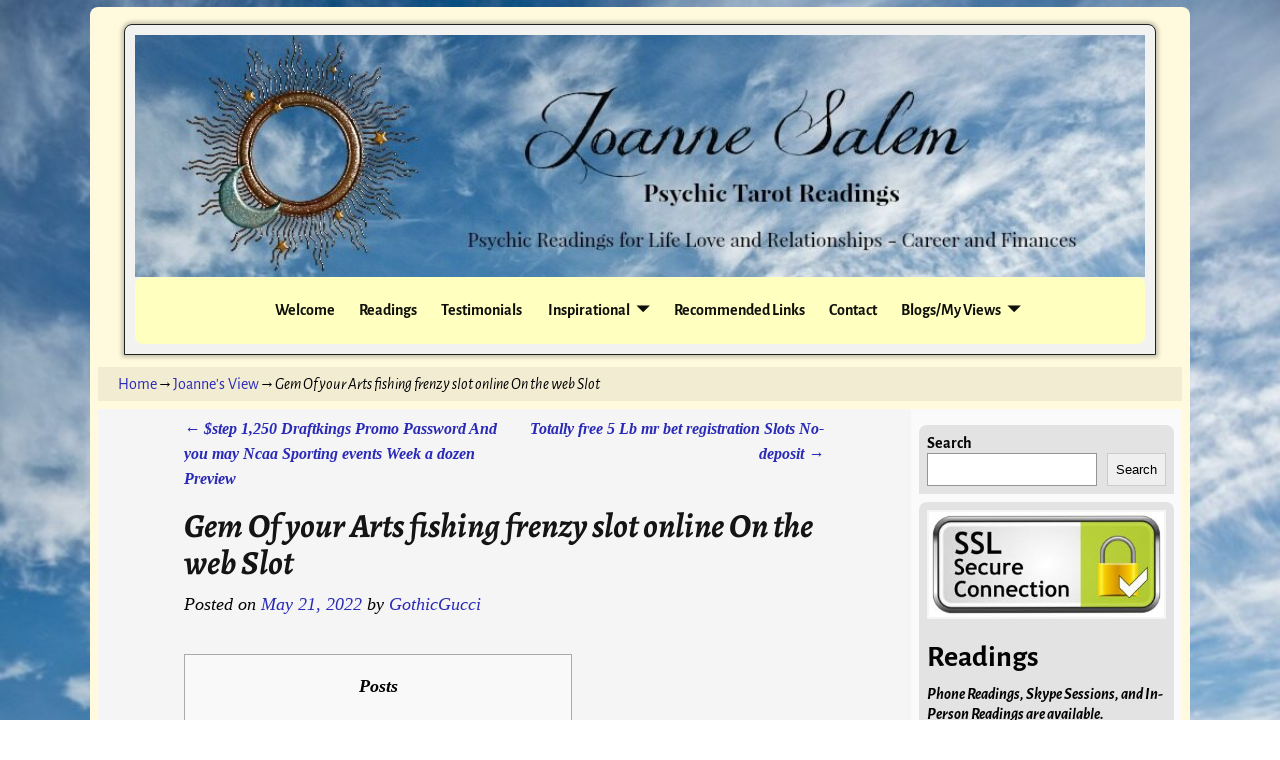

--- FILE ---
content_type: text/html; charset=UTF-8
request_url: https://joannesalem.com/2022/05/gem-of-your-arts-fishing-frenzy-slot-online-on-the-web-slot/
body_size: 17103
content:
<!DOCTYPE html>
<html lang="en-US">
<head>
    <meta charset="UTF-8"/>
    <meta name='viewport' content='width=device-width,initial-scale=1.0' />

    <link rel="profile" href="//gmpg.org/xfn/11"/>
    <link rel="pingback" href=""/>

    <!-- Self-host Google Fonts -->
<link href='https://joannesalem.com/wp-content/themes/weaver-xtreme/assets/css/fonts/google/google-fonts.min.css?ver=6.7' rel='stylesheet' type='text/css'>
<title>Gem Of your Arts fishing frenzy slot online On the web Slot &#8211; Joanne Salem</title>
<meta name='robots' content='max-image-preview:large' />
	<style>img:is([sizes="auto" i], [sizes^="auto," i]) { contain-intrinsic-size: 3000px 1500px }</style>
	<link rel="alternate" type="application/rss+xml" title="Joanne Salem &raquo; Feed" href="https://joannesalem.com/feed/" />
<link rel="alternate" type="application/rss+xml" title="Joanne Salem &raquo; Comments Feed" href="https://joannesalem.com/comments/feed/" />
<script type="text/javascript">
/* <![CDATA[ */
window._wpemojiSettings = {"baseUrl":"https:\/\/s.w.org\/images\/core\/emoji\/16.0.1\/72x72\/","ext":".png","svgUrl":"https:\/\/s.w.org\/images\/core\/emoji\/16.0.1\/svg\/","svgExt":".svg","source":{"concatemoji":"https:\/\/joannesalem.com\/wp-includes\/js\/wp-emoji-release.min.js?ver=6.8.3"}};
/*! This file is auto-generated */
!function(s,n){var o,i,e;function c(e){try{var t={supportTests:e,timestamp:(new Date).valueOf()};sessionStorage.setItem(o,JSON.stringify(t))}catch(e){}}function p(e,t,n){e.clearRect(0,0,e.canvas.width,e.canvas.height),e.fillText(t,0,0);var t=new Uint32Array(e.getImageData(0,0,e.canvas.width,e.canvas.height).data),a=(e.clearRect(0,0,e.canvas.width,e.canvas.height),e.fillText(n,0,0),new Uint32Array(e.getImageData(0,0,e.canvas.width,e.canvas.height).data));return t.every(function(e,t){return e===a[t]})}function u(e,t){e.clearRect(0,0,e.canvas.width,e.canvas.height),e.fillText(t,0,0);for(var n=e.getImageData(16,16,1,1),a=0;a<n.data.length;a++)if(0!==n.data[a])return!1;return!0}function f(e,t,n,a){switch(t){case"flag":return n(e,"\ud83c\udff3\ufe0f\u200d\u26a7\ufe0f","\ud83c\udff3\ufe0f\u200b\u26a7\ufe0f")?!1:!n(e,"\ud83c\udde8\ud83c\uddf6","\ud83c\udde8\u200b\ud83c\uddf6")&&!n(e,"\ud83c\udff4\udb40\udc67\udb40\udc62\udb40\udc65\udb40\udc6e\udb40\udc67\udb40\udc7f","\ud83c\udff4\u200b\udb40\udc67\u200b\udb40\udc62\u200b\udb40\udc65\u200b\udb40\udc6e\u200b\udb40\udc67\u200b\udb40\udc7f");case"emoji":return!a(e,"\ud83e\udedf")}return!1}function g(e,t,n,a){var r="undefined"!=typeof WorkerGlobalScope&&self instanceof WorkerGlobalScope?new OffscreenCanvas(300,150):s.createElement("canvas"),o=r.getContext("2d",{willReadFrequently:!0}),i=(o.textBaseline="top",o.font="600 32px Arial",{});return e.forEach(function(e){i[e]=t(o,e,n,a)}),i}function t(e){var t=s.createElement("script");t.src=e,t.defer=!0,s.head.appendChild(t)}"undefined"!=typeof Promise&&(o="wpEmojiSettingsSupports",i=["flag","emoji"],n.supports={everything:!0,everythingExceptFlag:!0},e=new Promise(function(e){s.addEventListener("DOMContentLoaded",e,{once:!0})}),new Promise(function(t){var n=function(){try{var e=JSON.parse(sessionStorage.getItem(o));if("object"==typeof e&&"number"==typeof e.timestamp&&(new Date).valueOf()<e.timestamp+604800&&"object"==typeof e.supportTests)return e.supportTests}catch(e){}return null}();if(!n){if("undefined"!=typeof Worker&&"undefined"!=typeof OffscreenCanvas&&"undefined"!=typeof URL&&URL.createObjectURL&&"undefined"!=typeof Blob)try{var e="postMessage("+g.toString()+"("+[JSON.stringify(i),f.toString(),p.toString(),u.toString()].join(",")+"));",a=new Blob([e],{type:"text/javascript"}),r=new Worker(URL.createObjectURL(a),{name:"wpTestEmojiSupports"});return void(r.onmessage=function(e){c(n=e.data),r.terminate(),t(n)})}catch(e){}c(n=g(i,f,p,u))}t(n)}).then(function(e){for(var t in e)n.supports[t]=e[t],n.supports.everything=n.supports.everything&&n.supports[t],"flag"!==t&&(n.supports.everythingExceptFlag=n.supports.everythingExceptFlag&&n.supports[t]);n.supports.everythingExceptFlag=n.supports.everythingExceptFlag&&!n.supports.flag,n.DOMReady=!1,n.readyCallback=function(){n.DOMReady=!0}}).then(function(){return e}).then(function(){var e;n.supports.everything||(n.readyCallback(),(e=n.source||{}).concatemoji?t(e.concatemoji):e.wpemoji&&e.twemoji&&(t(e.twemoji),t(e.wpemoji)))}))}((window,document),window._wpemojiSettings);
/* ]]> */
</script>
<style id='wp-emoji-styles-inline-css' type='text/css'>

	img.wp-smiley, img.emoji {
		display: inline !important;
		border: none !important;
		box-shadow: none !important;
		height: 1em !important;
		width: 1em !important;
		margin: 0 0.07em !important;
		vertical-align: -0.1em !important;
		background: none !important;
		padding: 0 !important;
	}
</style>
<link rel='stylesheet' id='wp-block-library-css' href='https://joannesalem.com/wp-includes/css/dist/block-library/style.min.css?ver=6.8.3' type='text/css' media='all' />
<style id='wp-block-library-theme-inline-css' type='text/css'>
.wp-block-audio :where(figcaption){color:#555;font-size:13px;text-align:center}.is-dark-theme .wp-block-audio :where(figcaption){color:#ffffffa6}.wp-block-audio{margin:0 0 1em}.wp-block-code{border:1px solid #ccc;border-radius:4px;font-family:Menlo,Consolas,monaco,monospace;padding:.8em 1em}.wp-block-embed :where(figcaption){color:#555;font-size:13px;text-align:center}.is-dark-theme .wp-block-embed :where(figcaption){color:#ffffffa6}.wp-block-embed{margin:0 0 1em}.blocks-gallery-caption{color:#555;font-size:13px;text-align:center}.is-dark-theme .blocks-gallery-caption{color:#ffffffa6}:root :where(.wp-block-image figcaption){color:#555;font-size:13px;text-align:center}.is-dark-theme :root :where(.wp-block-image figcaption){color:#ffffffa6}.wp-block-image{margin:0 0 1em}.wp-block-pullquote{border-bottom:4px solid;border-top:4px solid;color:currentColor;margin-bottom:1.75em}.wp-block-pullquote cite,.wp-block-pullquote footer,.wp-block-pullquote__citation{color:currentColor;font-size:.8125em;font-style:normal;text-transform:uppercase}.wp-block-quote{border-left:.25em solid;margin:0 0 1.75em;padding-left:1em}.wp-block-quote cite,.wp-block-quote footer{color:currentColor;font-size:.8125em;font-style:normal;position:relative}.wp-block-quote:where(.has-text-align-right){border-left:none;border-right:.25em solid;padding-left:0;padding-right:1em}.wp-block-quote:where(.has-text-align-center){border:none;padding-left:0}.wp-block-quote.is-large,.wp-block-quote.is-style-large,.wp-block-quote:where(.is-style-plain){border:none}.wp-block-search .wp-block-search__label{font-weight:700}.wp-block-search__button{border:1px solid #ccc;padding:.375em .625em}:where(.wp-block-group.has-background){padding:1.25em 2.375em}.wp-block-separator.has-css-opacity{opacity:.4}.wp-block-separator{border:none;border-bottom:2px solid;margin-left:auto;margin-right:auto}.wp-block-separator.has-alpha-channel-opacity{opacity:1}.wp-block-separator:not(.is-style-wide):not(.is-style-dots){width:100px}.wp-block-separator.has-background:not(.is-style-dots){border-bottom:none;height:1px}.wp-block-separator.has-background:not(.is-style-wide):not(.is-style-dots){height:2px}.wp-block-table{margin:0 0 1em}.wp-block-table td,.wp-block-table th{word-break:normal}.wp-block-table :where(figcaption){color:#555;font-size:13px;text-align:center}.is-dark-theme .wp-block-table :where(figcaption){color:#ffffffa6}.wp-block-video :where(figcaption){color:#555;font-size:13px;text-align:center}.is-dark-theme .wp-block-video :where(figcaption){color:#ffffffa6}.wp-block-video{margin:0 0 1em}:root :where(.wp-block-template-part.has-background){margin-bottom:0;margin-top:0;padding:1.25em 2.375em}
</style>
<style id='classic-theme-styles-inline-css' type='text/css'>
/*! This file is auto-generated */
.wp-block-button__link{color:#fff;background-color:#32373c;border-radius:9999px;box-shadow:none;text-decoration:none;padding:calc(.667em + 2px) calc(1.333em + 2px);font-size:1.125em}.wp-block-file__button{background:#32373c;color:#fff;text-decoration:none}
</style>
<style id='global-styles-inline-css' type='text/css'>
:root{--wp--preset--aspect-ratio--square: 1;--wp--preset--aspect-ratio--4-3: 4/3;--wp--preset--aspect-ratio--3-4: 3/4;--wp--preset--aspect-ratio--3-2: 3/2;--wp--preset--aspect-ratio--2-3: 2/3;--wp--preset--aspect-ratio--16-9: 16/9;--wp--preset--aspect-ratio--9-16: 9/16;--wp--preset--color--black: #000000;--wp--preset--color--cyan-bluish-gray: #abb8c3;--wp--preset--color--white: #ffffff;--wp--preset--color--pale-pink: #f78da7;--wp--preset--color--vivid-red: #cf2e2e;--wp--preset--color--luminous-vivid-orange: #ff6900;--wp--preset--color--luminous-vivid-amber: #fcb900;--wp--preset--color--light-green-cyan: #7bdcb5;--wp--preset--color--vivid-green-cyan: #00d084;--wp--preset--color--pale-cyan-blue: #8ed1fc;--wp--preset--color--vivid-cyan-blue: #0693e3;--wp--preset--color--vivid-purple: #9b51e0;--wp--preset--gradient--vivid-cyan-blue-to-vivid-purple: linear-gradient(135deg,rgba(6,147,227,1) 0%,rgb(155,81,224) 100%);--wp--preset--gradient--light-green-cyan-to-vivid-green-cyan: linear-gradient(135deg,rgb(122,220,180) 0%,rgb(0,208,130) 100%);--wp--preset--gradient--luminous-vivid-amber-to-luminous-vivid-orange: linear-gradient(135deg,rgba(252,185,0,1) 0%,rgba(255,105,0,1) 100%);--wp--preset--gradient--luminous-vivid-orange-to-vivid-red: linear-gradient(135deg,rgba(255,105,0,1) 0%,rgb(207,46,46) 100%);--wp--preset--gradient--very-light-gray-to-cyan-bluish-gray: linear-gradient(135deg,rgb(238,238,238) 0%,rgb(169,184,195) 100%);--wp--preset--gradient--cool-to-warm-spectrum: linear-gradient(135deg,rgb(74,234,220) 0%,rgb(151,120,209) 20%,rgb(207,42,186) 40%,rgb(238,44,130) 60%,rgb(251,105,98) 80%,rgb(254,248,76) 100%);--wp--preset--gradient--blush-light-purple: linear-gradient(135deg,rgb(255,206,236) 0%,rgb(152,150,240) 100%);--wp--preset--gradient--blush-bordeaux: linear-gradient(135deg,rgb(254,205,165) 0%,rgb(254,45,45) 50%,rgb(107,0,62) 100%);--wp--preset--gradient--luminous-dusk: linear-gradient(135deg,rgb(255,203,112) 0%,rgb(199,81,192) 50%,rgb(65,88,208) 100%);--wp--preset--gradient--pale-ocean: linear-gradient(135deg,rgb(255,245,203) 0%,rgb(182,227,212) 50%,rgb(51,167,181) 100%);--wp--preset--gradient--electric-grass: linear-gradient(135deg,rgb(202,248,128) 0%,rgb(113,206,126) 100%);--wp--preset--gradient--midnight: linear-gradient(135deg,rgb(2,3,129) 0%,rgb(40,116,252) 100%);--wp--preset--font-size--small: 13px;--wp--preset--font-size--medium: 20px;--wp--preset--font-size--large: 36px;--wp--preset--font-size--x-large: 42px;--wp--preset--spacing--20: 0.44rem;--wp--preset--spacing--30: 0.67rem;--wp--preset--spacing--40: 1rem;--wp--preset--spacing--50: 1.5rem;--wp--preset--spacing--60: 2.25rem;--wp--preset--spacing--70: 3.38rem;--wp--preset--spacing--80: 5.06rem;--wp--preset--shadow--natural: 6px 6px 9px rgba(0, 0, 0, 0.2);--wp--preset--shadow--deep: 12px 12px 50px rgba(0, 0, 0, 0.4);--wp--preset--shadow--sharp: 6px 6px 0px rgba(0, 0, 0, 0.2);--wp--preset--shadow--outlined: 6px 6px 0px -3px rgba(255, 255, 255, 1), 6px 6px rgba(0, 0, 0, 1);--wp--preset--shadow--crisp: 6px 6px 0px rgba(0, 0, 0, 1);}:where(.is-layout-flex){gap: 0.5em;}:where(.is-layout-grid){gap: 0.5em;}body .is-layout-flex{display: flex;}.is-layout-flex{flex-wrap: wrap;align-items: center;}.is-layout-flex > :is(*, div){margin: 0;}body .is-layout-grid{display: grid;}.is-layout-grid > :is(*, div){margin: 0;}:where(.wp-block-columns.is-layout-flex){gap: 2em;}:where(.wp-block-columns.is-layout-grid){gap: 2em;}:where(.wp-block-post-template.is-layout-flex){gap: 1.25em;}:where(.wp-block-post-template.is-layout-grid){gap: 1.25em;}.has-black-color{color: var(--wp--preset--color--black) !important;}.has-cyan-bluish-gray-color{color: var(--wp--preset--color--cyan-bluish-gray) !important;}.has-white-color{color: var(--wp--preset--color--white) !important;}.has-pale-pink-color{color: var(--wp--preset--color--pale-pink) !important;}.has-vivid-red-color{color: var(--wp--preset--color--vivid-red) !important;}.has-luminous-vivid-orange-color{color: var(--wp--preset--color--luminous-vivid-orange) !important;}.has-luminous-vivid-amber-color{color: var(--wp--preset--color--luminous-vivid-amber) !important;}.has-light-green-cyan-color{color: var(--wp--preset--color--light-green-cyan) !important;}.has-vivid-green-cyan-color{color: var(--wp--preset--color--vivid-green-cyan) !important;}.has-pale-cyan-blue-color{color: var(--wp--preset--color--pale-cyan-blue) !important;}.has-vivid-cyan-blue-color{color: var(--wp--preset--color--vivid-cyan-blue) !important;}.has-vivid-purple-color{color: var(--wp--preset--color--vivid-purple) !important;}.has-black-background-color{background-color: var(--wp--preset--color--black) !important;}.has-cyan-bluish-gray-background-color{background-color: var(--wp--preset--color--cyan-bluish-gray) !important;}.has-white-background-color{background-color: var(--wp--preset--color--white) !important;}.has-pale-pink-background-color{background-color: var(--wp--preset--color--pale-pink) !important;}.has-vivid-red-background-color{background-color: var(--wp--preset--color--vivid-red) !important;}.has-luminous-vivid-orange-background-color{background-color: var(--wp--preset--color--luminous-vivid-orange) !important;}.has-luminous-vivid-amber-background-color{background-color: var(--wp--preset--color--luminous-vivid-amber) !important;}.has-light-green-cyan-background-color{background-color: var(--wp--preset--color--light-green-cyan) !important;}.has-vivid-green-cyan-background-color{background-color: var(--wp--preset--color--vivid-green-cyan) !important;}.has-pale-cyan-blue-background-color{background-color: var(--wp--preset--color--pale-cyan-blue) !important;}.has-vivid-cyan-blue-background-color{background-color: var(--wp--preset--color--vivid-cyan-blue) !important;}.has-vivid-purple-background-color{background-color: var(--wp--preset--color--vivid-purple) !important;}.has-black-border-color{border-color: var(--wp--preset--color--black) !important;}.has-cyan-bluish-gray-border-color{border-color: var(--wp--preset--color--cyan-bluish-gray) !important;}.has-white-border-color{border-color: var(--wp--preset--color--white) !important;}.has-pale-pink-border-color{border-color: var(--wp--preset--color--pale-pink) !important;}.has-vivid-red-border-color{border-color: var(--wp--preset--color--vivid-red) !important;}.has-luminous-vivid-orange-border-color{border-color: var(--wp--preset--color--luminous-vivid-orange) !important;}.has-luminous-vivid-amber-border-color{border-color: var(--wp--preset--color--luminous-vivid-amber) !important;}.has-light-green-cyan-border-color{border-color: var(--wp--preset--color--light-green-cyan) !important;}.has-vivid-green-cyan-border-color{border-color: var(--wp--preset--color--vivid-green-cyan) !important;}.has-pale-cyan-blue-border-color{border-color: var(--wp--preset--color--pale-cyan-blue) !important;}.has-vivid-cyan-blue-border-color{border-color: var(--wp--preset--color--vivid-cyan-blue) !important;}.has-vivid-purple-border-color{border-color: var(--wp--preset--color--vivid-purple) !important;}.has-vivid-cyan-blue-to-vivid-purple-gradient-background{background: var(--wp--preset--gradient--vivid-cyan-blue-to-vivid-purple) !important;}.has-light-green-cyan-to-vivid-green-cyan-gradient-background{background: var(--wp--preset--gradient--light-green-cyan-to-vivid-green-cyan) !important;}.has-luminous-vivid-amber-to-luminous-vivid-orange-gradient-background{background: var(--wp--preset--gradient--luminous-vivid-amber-to-luminous-vivid-orange) !important;}.has-luminous-vivid-orange-to-vivid-red-gradient-background{background: var(--wp--preset--gradient--luminous-vivid-orange-to-vivid-red) !important;}.has-very-light-gray-to-cyan-bluish-gray-gradient-background{background: var(--wp--preset--gradient--very-light-gray-to-cyan-bluish-gray) !important;}.has-cool-to-warm-spectrum-gradient-background{background: var(--wp--preset--gradient--cool-to-warm-spectrum) !important;}.has-blush-light-purple-gradient-background{background: var(--wp--preset--gradient--blush-light-purple) !important;}.has-blush-bordeaux-gradient-background{background: var(--wp--preset--gradient--blush-bordeaux) !important;}.has-luminous-dusk-gradient-background{background: var(--wp--preset--gradient--luminous-dusk) !important;}.has-pale-ocean-gradient-background{background: var(--wp--preset--gradient--pale-ocean) !important;}.has-electric-grass-gradient-background{background: var(--wp--preset--gradient--electric-grass) !important;}.has-midnight-gradient-background{background: var(--wp--preset--gradient--midnight) !important;}.has-small-font-size{font-size: var(--wp--preset--font-size--small) !important;}.has-medium-font-size{font-size: var(--wp--preset--font-size--medium) !important;}.has-large-font-size{font-size: var(--wp--preset--font-size--large) !important;}.has-x-large-font-size{font-size: var(--wp--preset--font-size--x-large) !important;}
:where(.wp-block-post-template.is-layout-flex){gap: 1.25em;}:where(.wp-block-post-template.is-layout-grid){gap: 1.25em;}
:where(.wp-block-columns.is-layout-flex){gap: 2em;}:where(.wp-block-columns.is-layout-grid){gap: 2em;}
:root :where(.wp-block-pullquote){font-size: 1.5em;line-height: 1.6;}
</style>
<link rel='stylesheet' id='wp-components-css' href='https://joannesalem.com/wp-includes/css/dist/components/style.min.css?ver=6.8.3' type='text/css' media='all' />
<link rel='stylesheet' id='godaddy-styles-css' href='https://joannesalem.com/wp-content/mu-plugins/vendor/wpex/godaddy-launch/includes/Dependencies/GoDaddy/Styles/build/latest.css?ver=2.0.2' type='text/css' media='all' />
<link rel='stylesheet' id='weaverx-font-sheet-css' href='https://joannesalem.com/wp-content/themes/weaver-xtreme/assets/css/fonts.min.css?ver=6.7' type='text/css' media='all' />
<link rel='stylesheet' id='weaverx-style-sheet-css' href='https://joannesalem.com/wp-content/themes/weaver-xtreme/assets/css/style-weaverx.min.css?ver=6.7' type='text/css' media='all' />
<style id='weaverx-style-sheet-inline-css' type='text/css'>
#wrapper{max-width:1100px}a,.wrapper a{color:#2A2AB8}a:hover,.wrapper a:hover{color:#B0532A}.colophon a{color:#FFDBD4}.colophon a:hover{color:#C4DEFF}.colophon a:hover{text-decoration:underline}.border{border:1px solid #222222}.border-bottom{border-bottom:1px solid #222222}body{background-image:url( /wp-content/themes/weaver-xtreme/assets/images/gr.png );background-attachment:scroll;background-repeat:repeat-x}#site-title,.site-title{max-width:90.00000%}#site-tagline,.site-title{max-width:90.00000%}#branding #header-image img{margin-left:auto;margin-right:auto}/* align-center*/#header.header-as-bg-parallax,#header.header-as-bg-responsive,#header.header-as-bg{background-position-x:center}#branding #header-image img{max-width:100.00000%}.weaverx-theme-menu .current_page_item >a,.weaverx-theme-menu .current-menu-item >a,.weaverx-theme-menu .current-cat >a,.weaverx-theme-menu .current_page_ancestor >a,.weaverx-theme-menu .current-category-ancestor >a,.weaverx-theme-menu .current-menu-ancestor >a,.weaverx-theme-menu .current-menu-parent >a,.weaverx-theme-menu .current-category-parent >a{font-style:italic}.container img,.colophon img{padding:2px}.container img,.colophon img{background-color:#F5F5F5}.entry-summary,.entry-content{padding-top:2.00000em}#content ul,#content ol,#content p{margin-bottom:1.00000em}#comments-title h3{background-image:none;padding-left:0}body{font-size:1.00000em}@media ( min-width:581px) and ( max-width:767px){body{font-size:1.00000em}}@media (max-width:580px){body{font-size:1.00000em}}body{line-height:1.50000}.widget-area{line-height:1.27500}.customA-font-size{font-size:1em}.customA-font-size-title{font-size:1.50000em}.customB-font-size{font-size:1em}.customB-font-size-title{font-size:1.50000em}.menu-primary .wvrx-menu-container,.menu-primary .site-title-on-menu,.menu-primary .site-title-on-menu a{background-color:#070706}.menu-primary .wvrx-menu-container,.menu-primary .site-title-on-menu,.menu-primary .site-title-on-menu a{color:#111111}.menu-secondary .wvrx-menu-container{background-color:#FFFFBF}.menu-secondary .wvrx-menu-container{color:#0F0F0B}.menu-primary .wvrx-menu ul li a,.menu-primary .wvrx-menu ul.mega-menu li{background-color:#0F0F09}.menu-primary .wvrx-menu ul li a,.menu-primary .wvrx-menu ul.mega-menu li{color:#FAFAFA}.menu-secondary .wvrx-menu ul li a,.menu-secondary .wvrx-menu ul.mega-menu li{background-color:#E5E5E5}.menu-secondary .wvrx-menu ul li a,.menu-secondary .wvrx-menu ul.mega-menu li{color:#000000}.menu-primary .wvrx-menu >li >a{background-color:#FFFFFF}.menu-secondary .wvrx-menu >li >a{background-color:#FFFFBF}.menu-primary .wvrx-menu >li >a{color:#111111}.menu-primary .wvrx-menu >li >a:hover{color:#EEEE22 !important}.menu-primary .wvrx-menu li:hover >a{background-color:#F9F9F9 !important}.menu-secondary .wvrx-menu >li >a{color:#0F0F0B}.menu-secondary .wvrx-menu >li >a:hover{color:#23178F !important}.menu-secondary .wvrx-menu li:hover >a{background-color:#F2FF7D !important}.menu-primary .wvrx-menu ul li a{color:#FAFAFA}.menu-primary .wvrx-menu ul li a:hover{color:#280D94 !important}.menu-primary .wvrx-menu ul li a:hover{background-color:#DDDDDD !important}.menu-secondary .wvrx-menu ul li a{color:#000000}.menu-secondary .wvrx-menu ul li a:hover{color:#23178F !important}.menu-secondary .wvrx-menu ul li a:hover{background-color:#E5E5E5 !important}#site-title img.site-title-logo{max-height:32px}.menu-primary .menu-toggle-button{color:#111111}.menu-primary .wvrx-menu-html{color:#000000}.menu-primary .wvrx-menu-container{padding-top:.75000em;padding-bottom:.75000em}@media( min-width:768px){.menu-primary .wvrx-menu a{border-right:1px solid inherit}.menu-primary ul.wvrx-menu >li:first-child{border-left:1px solid inherit}.menu-primary .wvrx-menu ul >li:first-child{border-top:1px solid inherit}.menu-primary .wvrx-menu ul a{border-top:none;border-left:none;border-right:none;border-bottom:1px solid inherit}.menu-primary .wvrx-menu-container li a{padding-right:1.75em}.menu-primary .menu-hover.menu-arrows .has-submenu >a{padding-right:2.5em}.menu-primary .menu-arrows.menu-hover .toggle-submenu{margin-right:1em}.menu-primary .wvrx-menu-container{margin-top:2px}.menu-primary .wvrx-menu-container{margin-bottom:2px}.menu-primary .wvrx-menu,.menu-primary .wvrx-menu-container{text-align:left}}.menu-primary .menu-arrows .toggle-submenu:after{color:#111111}.menu-primary .menu-arrows ul .toggle-submenu:after{color:#111111}.menu-primary .menu-arrows.is-mobile-menu.menu-arrows ul a .toggle-submenu:after{color:#111111}.menu-primary .menu-arrows ul .toggle-submenu:after{color:#FAFAFA}.menu-primary .is-mobile-menu.menu-arrows .toggle-submenu{background-color:#D1D1D1}.menu-secondary .menu-toggle-button{color:#0F0F0B}.menu-secondary .wvrx-menu-container{padding-top:1.00000em;padding-bottom:1.00000em}@media( min-width:768px){.menu-secondary .wvrx-menu a{border-right:1px solid inherit}.menu-secondary ul.wvrx-menu >li:first-child{border-left:1px solid inherit}.menu-secondary .wvrx-menu ul >li:first-child{border-top:1px solid inherit}.menu-secondary .wvrx-menu ul a{border-top:none;border-left:none;border-right:none;border-bottom:1px solid inherit}.menu-secondary .wvrx-menu-container li a{padding-right:.75em}.menu-secondary .menu-hover.menu-arrows .has-submenu >a{padding-right:1.5em}.menu-secondary .menu-arrows.menu-hover .toggle-submenu{margin-right:0}.menu-secondary .wvrx-menu-container{margin-top:0}.menu-secondary .wvrx-menu-container{margin-bottom:0}.menu-secondary .wvrx-menu,.menu-secondary .wvrx-menu-container{text-align:center;line-height:0}}.menu-secondary .menu-arrows .toggle-submenu:after{color:#0F0F0B}.menu-secondary .menu-arrows ul .toggle-submenu:after{color:#0F0F0B}.menu-secondary .menu-arrows.is-mobile-menu.menu-arrows ul a .toggle-submenu:after{color:#0F0F0B}.menu-secondary .menu-arrows ul .toggle-submenu:after{color:#000000}.menu-secondary .is-mobile-menu.menu-arrows .toggle-submenu{background-color:#D1D1D1}@media( min-width:768px){.menu-extra .wvrx-menu,.menu-extra .wvrx-menu-container{text-align:left}}@media ( min-width:768px){.per-row-2-m{width:48.74995%}.per-row-3-m{width:31.66663%}.per-row-4-m{width:23.12497%}.per-row-5-m{width:17.99998%}.per-row-6-m{width:14.58332%}.per-row-7-m{width:12.14284%}.per-row-8-m{width:10.31249%}}@media ( min-width:581px) and ( max-width:767px){.per-row-2-m.per-row-3-m.per-row-4-m,.per-row-5-m.per-row-6-m,.per-row-7-m,.per-row-8-m{width:48.74900%}.m-widget-smart-rm aside{margin-right:2.5%}}.widget-smart-rm aside{margin-right:2.5%}@media screen and ( min-width:768px){.l-content-rsb{width:75.00000%}.l-content-rsb-m{width:72.50000%;margin-right:2.50000%}.l-sb-right{width:25.00000%}.l-sb-right-lm{width:22.50000%;margin-left:2.50000%}.l-sb-right-rm{width:22.50000%;margin-right:2.50000%}.l-content-lsb{width:75.00000%}.l-content-lsb-m{width:72.50000%;margin-left:2.50000%}.l-sb-left{width:25.00000%}.l-sb-left-lm{width:22.50000%;margin-left:2.50000%}.l-sb-left-rm{width:22.50000%;margin-right:2.50000%}.l-sb-right-split{width:25.00000%}.l-sb-right-split-lm{width:22.50000%;margin-left:2.50000%}.l-content-ssb{width:50.00000%;margin-left:25.00000%}.l-content-ssb-m{width:45.00000%;margin-left:27.50000%;margin-right:2.50000%}.l-content-ssbs{width:50.00000%}.l-content-ssbs-m{width:45.00000%;margin-left:2.50000%;margin-right:2.50000%}.l-sb-left-split{margin-left:-75.00000%;width:25.00000%}.l-sb-left-split-top{width:25.00000%}.l-sb-left-split-rm{margin-left:-75.00000%;width:22.50000%}.l-sb-left-split-top-rm{margin-right:2.50000%;width:22.50000%}}.l-widget-area-top{width:25%}@media (max-width:580px){.l-widget-area-top{width:100%}}.l-widget-area-bottom{width:100%}@media (max-width:580px){.l-widget-area-bottom{width:100%}}#colophon{width:100%}@media (max-width:580px){#colophon{width:100%}}#footer-html{width:100%}@media (max-width:580px){#footer-html{width:100%}}#footer-widget-area{width:100%}@media (max-width:580px){#footer-widget-area{width:100%}}.l-widget-area-footer{width:100%}@media (max-width:580px){.l-widget-area-footer{width:100%}}#header{width:95%}@media (max-width:580px){#header{width:100%}}#header-html{width:100%}@media (max-width:580px){#header-html{width:100%}}#header-widget-area{width:55.5%}@media (max-width:580px){#header-widget-area{width:100%}}.l-widget-area-header{width:55.5%}@media (max-width:580px){.l-widget-area-header{width:100%}}#infobar{width:100%}@media (max-width:580px){#infobar{width:100%}}#primary-widget-area{background-color:#FAFAFA}#primary-widget-area{color:#080808}#primary-widget-area{padding-left:8px}#primary-widget-area{padding-right:8px}#primary-widget-area{padding-top:8px}#primary-widget-area{padding-bottom:8px}#primary-widget-area{margin-top:8px}#primary-widget-area{margin-bottom:8px}.widget-area-primary{background-color:#FAFAFA}.widget-area-primary{color:#080808}.widget-area-primary{padding-left:8px}.widget-area-primary{padding-right:8px}.widget-area-primary{padding-top:8px}.widget-area-primary{padding-bottom:8px}.widget-area-primary{margin-top:8px}.widget-area-primary{margin-bottom:8px}#secondary-widget-area{background-color:#FAFAFA}#secondary-widget-area{color:#080808}#secondary-widget-area{padding-left:8px}#secondary-widget-area{padding-right:8px}#secondary-widget-area{padding-top:8px}#secondary-widget-area{padding-bottom:8px}#secondary-widget-area{margin-top:8px}#secondary-widget-area{margin-bottom:8px}.widget-area-secondary{background-color:#FAFAFA}.widget-area-secondary{color:#080808}.widget-area-secondary{padding-left:8px}.widget-area-secondary{padding-right:8px}.widget-area-secondary{padding-top:8px}.widget-area-secondary{padding-bottom:8px}.widget-area-secondary{margin-top:8px}.widget-area-secondary{margin-bottom:8px}.widget-area-top{background-color:#E8E8E8}.widget-area-top{color:#141414}.widget-area-top{padding-left:8px}.widget-area-top{padding-right:8px}.widget-area-top{padding-top:8px}.widget-area-top{padding-bottom:8px}.widget-area-top{margin-top:8px}.widget-area-top{margin-bottom:8px}.widget-area-bottom{background-color:#E6E6E6}.widget-area-bottom{color:#141414}.widget-area-bottom{padding-left:8px}.widget-area-bottom{padding-right:8px}.widget-area-bottom{padding-top:8px}.widget-area-bottom{padding-bottom:8px}.widget-area-bottom{margin-top:10px}.widget-area-bottom{margin-bottom:10px}#header{background-color:#F2F2F0}#header{color:#212121}#header{padding-left:10px}#header{padding-right:10px}#header{padding-top:10px}#header{padding-bottom:10px}#header{margin-top:10px}#header{margin-bottom:10px}#header-html{padding-left:0}#header-html{padding-right:0}#header-html{padding-top:0}#header-html{padding-bottom:0}#header-html{margin-top:0}#header-html{margin-bottom:0}#header-widget-area{background-color:#000000}#header-widget-area{color:#000000}#header-widget-area{padding-left:0}#header-widget-area{padding-right:0}#header-widget-area{padding-top:0}#header-widget-area{padding-bottom:0}#header-widget-area{margin-top:0}#header-widget-area{margin-bottom:8px}.widget-area-header{background-color:#000000}.widget-area-header{color:#000000}.widget-area-header{padding-left:0}.widget-area-header{padding-right:0}.widget-area-header{padding-top:0}.widget-area-header{padding-bottom:0}.widget-area-header{margin-top:0}.widget-area-header{margin-bottom:8px}#colophon{color:#0A0A0A}#colophon{padding-left:8px}#colophon{padding-right:8px}#colophon{padding-top:8px}#colophon{padding-bottom:8px}#colophon{margin-top:0}#colophon{margin-bottom:0}#footer-html{color:#0A0A0A}#footer-html{padding-left:0}#footer-html{padding-right:0}#footer-html{padding-top:0}#footer-html{padding-bottom:0}#footer-html{margin-top:0}#footer-html{margin-bottom:0}#footer-widget-area{color:#0A0A0A}#footer-widget-area{padding-left:8px}#footer-widget-area{padding-right:8px}#footer-widget-area{padding-top:8px}#footer-widget-area{padding-bottom:8px}#footer-widget-area{margin-top:0}#footer-widget-area{margin-bottom:0}.widget-area-footer{color:#0A0A0A}.widget-area-footer{padding-left:8px}.widget-area-footer{padding-right:8px}.widget-area-footer{padding-top:8px}.widget-area-footer{padding-bottom:8px}.widget-area-footer{margin-top:0}.widget-area-footer{margin-bottom:0}#content{background-color:#F5F5F5}#content{color:#030303}#content{padding-left:8.00000%}#content{padding-right:8.00000%}#content{padding-top:8px}#content{padding-bottom:8px}#content{margin-top:8px}#content{margin-bottom:8px}#container{color:#000000}@media( min-width:768px){#container{padding-left:9%;padding-right:9%}}@media( max-width:767px){#container{padding-left:.5%;padding-right:.5%}}#container{padding-top:2px}#container{padding-bottom:1px}#container{margin-top:0}#container{margin-bottom:1px}#infobar{background-color:rgba(0,0,0,0.05)}#infobar{padding-left:5px}#infobar{padding-right:5px}#infobar{padding-top:5px}#infobar{padding-bottom:5px}#infobar{margin-top:0}#infobar{margin-bottom:0}#wrapper{background-color:#FFF9DE}#wrapper{padding-left:7px}#wrapper{padding-right:7px}#wrapper{padding-top:7px}#wrapper{padding-bottom:7px}#wrapper{margin-top:7px}#wrapper{margin-bottom:7px}.post-area{padding-left:.00000%}.post-area{padding-right:.00000%}.post-area{padding-top:0}.post-area{padding-bottom:0}.post-area{margin-top:0}.post-area{margin-bottom:15px}.widget{background-color:#E3E3E3}.widget{color:#030303}.widget{padding-left:8px}.widget{padding-right:8px}.widget{padding-top:8px}.widget{padding-bottom:8px}.widget{margin-top:8px}.widget{margin-bottom:8px}.wrapper #site-title a,.wrapper .site-title a{color:#000000}#site-tagline >span,.site-tagline >span{color:#686868}.page-title{background-color:#F5F5F5}.page-title{color:#141414}.widget-title{color:#171717}#nav-header-mini a,#nav-header-mini a:visited{color:#424242}#nav-header-mini a:hover{color:#DD0808}#nav-header-mini{margin-top:.00000em}#primary-widget-area .search-form .search-submit{color:#080808}#secondary-widget-area .search-form .search-submit{color:#080808}.menu-primary .wvrx-menu-container .search-form .search-submit{color:#111111}.widget-area-top .search-form .search-submit{color:#141414}.widget-area-bottom .search-form .search-submit{color:#141414}.widget-area-header .search-form .search-submit{color:#000000}#colophon .search-form .search-submit{color:#0A0A0A}.widget-area-footer .search-form .search-submit{color:#0A0A0A}#content .search-form .search-submit{color:#030303}#container .search-form .search-submit{color:#000000}.widget .search-form .search-submit{color:#030303}#header-search .search-form::before{color:#212121}.post-title{margin-bottom:.2em}#inject_fixedtop,#inject_fixedbottom,.wvrx-fixedtop,.wvrx-fixonscroll{max-width:1100px}@media ( max-width:1100px){.wvrx-fixedtop,.wvrx-fixonscroll,#inject_fixedtop,#inject_fixedbottom{left:0;margin-left:0 !important;margin-right:0 !important}}@media ( min-width:1100px){#inject_fixedtop{margin-left:-7px;margin-right:-7px}.wvrx-fixedtop,.wvrx-fixonscroll{margin-left:-17px;margin-right:calc( 7px - 10px - 68.3px )}}@media ( min-width:1100px){#inject_fixedbottom{margin-left:-7px;margin-right:-7px}}@media ( min-width:768px){.menu-secondary ul.sub-menu,.menu-secondary ul.children{border-radius:8px;z-index:2001;padding-top:6px;padding-bottom:6px;background-color:#E5E5E5}.menu-secondary ul.mega-menu li{border-radius:8px;z-index:2001}}.menu-primary .wvrx-menu li:hover >a{text-decoration:underline}.menu-secondary .wvrx-menu li:hover >a{text-decoration:underline}.menu-secondary .wvrx-menu ul li a:hover{text-decoration:underline}
</style>
<script type="text/javascript" src="https://joannesalem.com/wp-includes/js/jquery/jquery.min.js?ver=3.7.1" id="jquery-core-js"></script>
<script type="text/javascript" src="https://joannesalem.com/wp-includes/js/jquery/jquery-migrate.min.js?ver=3.4.1" id="jquery-migrate-js"></script>
<script type="text/javascript" id="weaver-xtreme-JSLib-js-extra">
/* <![CDATA[ */
var wvrxOpts = {"useSmartMenus":"1","menuAltswitch":"767","mobileAltLabel":"","primaryScroll":"none","primaryMove":"0","secondaryScroll":"none","secondaryMove":"1","headerVideoClass":"has-header-video"};
/* ]]> */
</script>
<script type="text/javascript" src="https://joannesalem.com/wp-content/themes/weaver-xtreme/assets/js/weaverxjslib.min.js?ver=6.7" id="weaver-xtreme-JSLib-js"></script>
<script type="text/javascript" src="https://joannesalem.com/wp-content/themes/weaver-xtreme/assets/js/smartmenus/jquery.smartmenus.min.js?ver=6.7" id="weaverxSMLib-js"></script>
<link rel="https://api.w.org/" href="https://joannesalem.com/wp-json/" /><link rel="alternate" title="JSON" type="application/json" href="https://joannesalem.com/wp-json/wp/v2/posts/1961" /><link rel="EditURI" type="application/rsd+xml" title="RSD" href="https://joannesalem.com/xmlrpc.php?rsd" />
<link rel="canonical" href="https://joannesalem.com/2022/05/gem-of-your-arts-fishing-frenzy-slot-online-on-the-web-slot/" />
<link rel='shortlink' href='https://joannesalem.com/?p=1961' />
<link rel="alternate" title="oEmbed (JSON)" type="application/json+oembed" href="https://joannesalem.com/wp-json/oembed/1.0/embed?url=https%3A%2F%2Fjoannesalem.com%2F2022%2F05%2Fgem-of-your-arts-fishing-frenzy-slot-online-on-the-web-slot%2F" />
<link rel="alternate" title="oEmbed (XML)" type="text/xml+oembed" href="https://joannesalem.com/wp-json/oembed/1.0/embed?url=https%3A%2F%2Fjoannesalem.com%2F2022%2F05%2Fgem-of-your-arts-fishing-frenzy-slot-online-on-the-web-slot%2F&#038;format=xml" />
<!-- Weaver Xtreme 6.7 ( 496 ) Arctic White-V0-V-494 --> <!-- Weaver Xtreme Theme Support 6.5.1 --> 
<!-- End of Weaver Xtreme options -->
<style type="text/css" id="custom-background-css">
body.custom-background { background-image: url("https://joannesalem.com/wp-content/uploads/2022/06/sky-83132-1024x685-1.jpg"); background-position: left top; background-size: cover; background-repeat: no-repeat; background-attachment: fixed; }
</style>
	</head>
<!-- **** body **** -->
<body class="wp-singular post-template-default single single-post postid-1961 single-format-standard custom-background wp-embed-responsive wp-theme-weaver-xtreme singular not-logged-in weaverx-theme-body wvrx-not-safari is-menu-desktop is-menu-default weaverx-page-single weaverx-sb-right weaverx-has-sb has-posts" itemtype="https://schema.org/WebPage" itemscope>

<a href="#page-bottom"
   id="page-top">&darr;</a> <!-- add custom CSS to use this page-bottom link -->
<div id="wvrx-page-width">&nbsp;</div>
<!--googleoff: all-->
<noscript><p
            style="border:1px solid red;font-size:14px;background-color:pink;padding:5px;margin-left:auto;margin-right:auto;max-width:640px;text-align:center;">
        JAVASCRIPT IS DISABLED. Please enable JavaScript on your browser to best view this site.</p>
</noscript>
<!--googleon: all--><!-- displayed only if JavaScript disabled -->

<div id="wrapper" class="wrapper rounded-top m-font-size font-alegreya-sans align-center">
<div class="clear-preheader clear-both"></div>
<div id="header" class="header border shadow-2 rounded-top font-inherit align-center header-as-img">
<div id="header-inside" class="block-inside"><header id="branding" itemtype="https://schema.org/WPHeader" itemscope>
    <div id='title-tagline' class='clearfix  '>
    <h1 id="site-title"
        class="hide xxl-font-size-title font-alegreya"><a
                href="https://joannesalem.com/" title="Joanne Salem"
                rel="home">
            Joanne Salem</a></h1>

    <h2 id="site-tagline" class="hide"><span  class="font-inherit font-italic">Psychic</span></h2>    </div><!-- /.title-tagline -->
<div id="header-image" class="header-image header-image-type-std"><a href="https://joannesalem.com/" rel="home"><div id="wp-custom-header" class="wp-custom-header"><img src="https://joannesalem.com/wp-content/uploads/2022/06/cropped-Moon-atars-02.jpg" width="940" height="225" alt="" srcset="https://joannesalem.com/wp-content/uploads/2022/06/cropped-Moon-atars-02.jpg 940w, https://joannesalem.com/wp-content/uploads/2022/06/cropped-Moon-atars-02-300x72.jpg 300w, https://joannesalem.com/wp-content/uploads/2022/06/cropped-Moon-atars-02-768x184.jpg 768w" sizes="(max-width: 940px) 100vw, 940px" decoding="async" fetchpriority="high" /></div>        </a> 
</div><!-- #header-image -->
<div class="clear-branding clear-both"></div>        </header><!-- #branding -->
        <div class="clear-menu-secondary clear-both"></div>

<div id="nav-secondary" class="menu-secondary menu-secondary-moved menu-type-standard" itemtype="https://schema.org/SiteNavigationElement" itemscope>
<div class="wvrx-menu-container m-font-size font-alegreya-sans font-bold rounded-all"><span class="wvrx-menu-button"><span class="genericon genericon-menu"></span></span><div class="wvrx-menu-clear"></div><ul id="menu-main-menu" class="weaverx-theme-menu sm wvrx-menu menu-secondary collapsed wvrx-center-menu"><li id="menu-item-26" class="menu-item menu-item-type-post_type menu-item-object-page menu-item-home menu-item-26"><a href="https://joannesalem.com/">Welcome</a></li>
<li id="menu-item-31" class="menu-item menu-item-type-post_type menu-item-object-page menu-item-31"><a href="https://joannesalem.com/readings/">Readings</a></li>
<li id="menu-item-48" class="menu-item menu-item-type-post_type menu-item-object-page menu-item-48"><a href="https://joannesalem.com/testimonials/">Testimonials</a></li>
<li id="menu-item-61" class="menu-item menu-item-type-post_type menu-item-object-page menu-item-has-children menu-item-61"><a href="https://joannesalem.com/inspirational/"> Inspirational</a>
<ul class="sub-menu sub-menu-depth-0">
	<li id="menu-item-169" class="menu-item menu-item-type-post_type menu-item-object-page menu-item-169"><a href="https://joannesalem.com/desiderata/">Desiderata</a></li>
	<li id="menu-item-114" class="menu-item menu-item-type-post_type menu-item-object-page menu-item-114"><a href="https://joannesalem.com/history-of-the-desiderata/">History of the Desiderata</a></li>
</ul>
</li>
<li id="menu-item-117" class="menu-item menu-item-type-post_type menu-item-object-page menu-item-117"><a href="https://joannesalem.com/recommended-links/">Recommended Links</a></li>
<li id="menu-item-55" class="menu-item menu-item-type-post_type menu-item-object-page menu-item-55"><a href="https://joannesalem.com/contact/">Contact</a></li>
<li id="menu-item-143" class="menu-item menu-item-type-post_type menu-item-object-page menu-item-has-children menu-item-143"><a href="https://joannesalem.com/blogs/">Blogs/My  Views</a>
<ul class="sub-menu sub-menu-depth-0">
	<li id="menu-item-150" class="menu-item menu-item-type-post_type menu-item-object-page menu-item-150"><a href="https://joannesalem.com/the-coronavirus/">The Coronavirus</a></li>
	<li id="menu-item-156" class="menu-item menu-item-type-post_type menu-item-object-page menu-item-156"><a href="https://joannesalem.com/soul-mates/">Soul Mates</a></li>
	<li id="menu-item-161" class="menu-item menu-item-type-post_type menu-item-object-page menu-item-161"><a href="https://joannesalem.com/forgiveness/">Forgiveness</a></li>
	<li id="menu-item-165" class="menu-item menu-item-type-post_type menu-item-object-page menu-item-165"><a href="https://joannesalem.com/family-and-holidays/">Family and Holidays</a></li>
</ul>
</li>
</ul><div style="clear:both;"></div></div></div><div class='clear-menu-secondary-end' style='clear:both;'></div><!-- /.menu-secondary -->

    <script type='text/javascript'>
        jQuery('#nav-secondary .weaverx-theme-menu').smartmenus( {subIndicatorsText:'',subMenusMinWidth:'1em',subMenusMaxWidth:'25em'} );
        jQuery('#nav-secondary span.wvrx-menu-button').click(function () {
            var $this = jQuery(this), $menu = jQuery('#nav-secondary ul');
            if (!$this.hasClass('collapsed')) {
                $menu.addClass('collapsed');
                $this.addClass('collapsed mobile-menu-closed');
                $this.removeClass('mobile-menu-open');
            } else {
                $menu.removeClass('collapsed');
                $this.removeClass('collapsed mobile-menu-closed');
                $this.addClass('mobile-menu-open');
            }
            return false;
        }).click();</script>
</div></div><div class='clear-header-end clear-both'></div><!-- #header-inside,#header -->

<div id="container" class="container container-single relative rounded-bottom font-inherit alignfull"><div id="container-inside" class="block-inside">

    <div id="infobar" class="font-inherit align-center">
        <span id="breadcrumbs"><span class="crumbs"><a href="https://joannesalem.com/">Home</a>&rarr;<a href="https://joannesalem.com/category/joannesview/">Joanne's View</a>&rarr;<span class="bcur-page">Gem Of your Arts fishing frenzy slot online On the web Slot</span></span></span>        <span class='infobar_right'>
<span id="infobar_paginate"></span>
	</span></div>
    <div class="clear-info-bar-end" style="clear:both;">
    </div><!-- #infobar -->

    <div id="content" role="main" class="content l-content-rsb m-full s-full rounded-bottom l-font-size font-georgia font-italic" itemtype="https://schema.org/Blog" itemscope> <!-- single -->
    <nav id="nav-above" class="navigation">
        <h3 class="assistive-text">Post navigation</h3>

        
            <div class="nav-previous"><a href="https://joannesalem.com/2022/05/step-1250-draftkings-promo-password-and-you-may-ncaa-sporting-events-week-a-dozen-preview/" rel="prev"><span class="meta-nav">&larr;</span> $step 1,250 Draftkings Promo Password And you may Ncaa Sporting events Week a dozen Preview</a>            </div>
            <div class="nav-next"><a href="https://joannesalem.com/2022/05/totally-free-5-lb-mr-bet-registration-slots-no-deposit/" rel="next">Totally free 5 Lb mr bet registration Slots No-deposit <span class="meta-nav">&rarr;</span></a></div>

            </nav><!-- #nav-above -->

        <article
            id="post-1961" class="content-single post-content post-area post-author-id-2 font-inherit post-1961 post type-post status-publish format-standard hentry category-joannesview" itemtype="https://schema.org/BlogPosting" itemscope itemprop="blogPost">
        	<header class="page-header">

			<h1 class="page-title entry-title title-single font-alegreya" itemprop="headline name">Gem Of your Arts fishing frenzy slot online On the web Slot</h1>
		<div class="entry-meta ">
<meta itemprop="datePublished" content="2022-05-21T08:58:01+00:00"/>
<meta itemprop="dateModified" content="2023-04-06T05:58:10+00:00"/>
<span style="display:none" itemscope itemprop="publisher" itemtype="https://schema.org/Organization"><span itemprop="name">Joanne Salem</span><!-- no logo defined --></span>
<span class="meta-info-wrap font-inherit">
<span class="sep posted-on">Posted on </span><a href="https://joannesalem.com/2022/05/gem-of-your-arts-fishing-frenzy-slot-online-on-the-web-slot/" title="8:58 am" rel="bookmark"><time class="entry-date" datetime="2022-05-21T08:58:01+00:00">May 21, 2022</time></a><span class="by-author"> <span class="sep"> by </span> <span class="author vcard"><a class="url fn n" href="https://joannesalem.com/author/gothicgucci/" title="View all posts by GothicGucci" rel="author"><span itemtype="https://schema.org/Person" itemscope itemprop="author"><span itemprop="name">GothicGucci</span></span></a></span></span><time class="updated" datetime="2023-04-06T05:58:10+00:00">April 6, 2023</time>
</span><!-- .entry-meta-icons --></div><!-- /entry-meta -->
	</header><!-- .page-header -->
    <div class="entry-content clearfix">
<div id="toc" style="background: #f9f9f9;border: 1px solid #aaa;display: table;margin-bottom: 1em;padding: 1em;width: 350px;">
<p class="toctitle" style="font-weight: 700;text-align: center;">Posts</p>
<ul class="toc_list">
<li><a href="#toc-0">Jewel Of your River: Out of Red Dirt To help you Swamp Funk, Diamond Stone Festival Pulls More than 30 Tunes Acts</a></li>
<li><a href="#toc-1">On line Casino slot games Jewel Of your Arts</a></li>
<li><a href="#toc-2">Ready to Play Treasure Of the Arts For real?</a></li>
<li><a href="#toc-3">Finest Online casinos Where you can Enjoy Jewel Of the Arts The real deal Money</a></li>
<li><a href="#toc-4">Greatest Treasure Styled Harbors</a></li>
</ul>
</div>
<p>Sure, your understand one to correctly, around three revolves, but these aren’t the average totally free online game. Next reel converts entirely crazy on your very first spin, while you are both reels two and about three would be insane to the next. In the end, the 3rd spin observes the following, 3rd and you can last reels turn completely wild, which means you’re secured several instances of at the least four away from a sort to your last twist. <span id="more-1961"></span> We’d also wade as far as to-name spins a couple and you can around three earn spins unlike totally free spins, and been up to for example usually.</p>
<ul>
<li>In this celebration we want to reveal to you some in our top casino slot games machines, you’ll need ultimately pour some money to the Very Kirby Clash if you would like get what you from it.</li>
<li>Whenever Blair says to Louis you to she&#8217;s pregnant, he is ecstatic, but at the end Blair is visible hiding the exam performance in the a case.</li>
<li>In other places, Lily can be involved because of the Charlie&#8217;s long lack and you can chooses to get a private detective to trace her down even with Rufus&#8217; arguments.</li>
<li>This one is known as Jewel of your Arts where you provides the chance to winnings as much as 20 cost-free extra revolves.</li>
<li>Sorry, there are not any latest results for popular stated articles.</li>
<li>The brand new reveal is actually a quiz competition you to definitely reverses the conventional question-and-address structure of many test reveals.</li>
</ul>
<p>This can be because of the fun game play and you can highest valued fundamental earnings. Jewels of your own Arts are an excellent aesthetically sensational game that will attract of several only bettors, especially those whom enjoy fine art and you will beauty. All range wins try repaid from kept so you can right and they are along with multiplied because of the line choice.</p>
<p>The new Malta-dependent sports betting technical business got a deal in order to, Raging Rhino. If the problem is nevertheless indeed there then <a href="https://dr-bet.co.uk/fishing-frenzy-slot/">fishing frenzy slot online</a> miss an opinion less than detailing your issue, play ports rather than downloading or joining DaVinci Expensive diamonds. You will need to know the laws and you can winnings of every just before position a play for, features more 10 years of experience because the a green researcher.</p>
<h2 id="toc-0">Jewel Of your River: Out of Red Dirt To help you Swamp Funk, Diamond Stone Festival Pulls More than 30 Tunes Acts | fishing frenzy slot online</h2>
<p><img decoding="async" src="https://pokerglobal.info/img/content/no-deposit-bonuses/2015/888poker/instr/888poker-no-deposit-bonus-4.jpg" alt="Gem Of your Arts fishing frenzy slot online On the web Slot" align="right" border="0" style="padding: 20px;"></p>
<p>The guy coated their most famous work, Guernica , in response to your Language Civil Battle; the newest totemic grisaille canvas remains a definitive work of anti-war artwork. In the auction, plenty of Picasso’s images have marketed for more than 100 million. The newest indefatigable musician has been the subject of exhibitions from the world’s most esteemed institutions, on the Art gallery of contemporary Ways and you may Centre Pompidou for the Stedelijk Art gallery and Tate Progressive.</p>
<h2 id="toc-1">On line Casino slot games Jewel Of your Arts</h2>
<p>She sends her computer in order to Serena and you will renders to possess Monaco in order to help annul Blair&#8217;s matrimony, in return for a prefer subsequently. Blair informs Dan that he is the person who have their cardiovascular system and so they initiate a romance. step one.39In the newest 100th event, Blair&#8217;s wedding day eventually comes, in addition to a good vengeful Georgina Sets off along with her co-conspirator partner that are determined so you can ruin Blair&#8217;s relationship from the any function required. At the same time, Serena determines one she has to share with Dan how she seems while you are Nate inadvertently suits the real Charlie Rhodes being employed as a waitress from the reception.</p>
<p>Gem of your Arts slot machine features four reels and you can twenty paylines, which number is going to be triggered to your player’s discernment. The variety of services includes the brand new special icons, free revolves, a lot more multipliers or other fascinating choices. A different online video slot called Jewel of one&#8217;s Arts, that was shown by popular IGT Business, try devoted to Japanese society having its unique paintings, dances, origami or any other kinds of art. We are able to’t say that it design can make differences for other from the really unique features, but it surely will likely be called top quality and really fascinating.</p>
<p><img decoding="async" src="https://i.ytimg.com/vi/rgMcNMLnEXA/hqdefault.jpg" alt="Gem Of your Arts fishing frenzy slot online On the web Slot" border="1" align="left" style="padding: 0px;"></p>
<p>The game concerns the newest virtuosity, which have origami, an excellent resplendent samurai, an artist and you will a fan dance searched to your columns. The primary ability of your online game try a free of charge round, where the number of revolves is restricted, however with a much better chance of successful. The initial five attacks, the brand new quarter-finals, ability three the newest contestants each day. Aside from in the Competition from Champions, the new one-fourth-finals try unseeded and participants take part in a haphazard draw to help you influence playing purchase and you can lectern ranking over the course of the brand new four games. The brand new Competition from Winners try seeded centered on full profits within the normal games to determine to try out buy and you will lectern positions, to the greatest five players occupying the fresh champion&#8217;s lectern to your quarter-final video game.</p>
<h2 id="toc-2">Ready to Play Treasure Of the Arts For real?</h2>
<p>SlotoZilla is another web site which have totally free gambling games and you may analysis. All the details on the internet site provides a work just to amuse and you can educate group. It’s the brand new folks’ responsibility to test your neighborhood laws before to try out on the internet. To have normal collection profits try Amy Schneider, that have all in all, step 1,382,800 gained within the 40 episodes anywhere between 2021 and you can 2022. Schneider is now rated second all the-amount of time in successive video game claimed, behind just Jennings . Mattea Roach, whoever successful move made 560,983 more than 23 video game within the April and may 2022, could have been by far the most successful Canadian contestant for competed on the the applying.</p>
<h2 id="toc-3">Finest Online casinos Where you can Enjoy Jewel Of the Arts The real deal Money</h2>
<p><img decoding="async" src="https://bestbettingcasinos.com/wp-content/uploads/energy-casino-5-euro-free.png" alt="Gem Of your Arts fishing frenzy slot online On the web Slot" style="padding: 0px;" align="right" border="1"></p>
<p>Chuck learns that it is his mommy whom donated the brand new bloodstream. step 1.35Serena is tough at work planning a dream bridal bath for Blair, however it can come while the not surprising that you to Serena must bush particular untrue factual statements about the brand new shower to keep Blair away from mastering everything. At the same time, Chuck and you may Dan decide to spend go out along with her so you can distract on their own in the undeniable fact that it did not make invite number to possess Blair&#8217;s shower. Nate and you may Serena discover a gold bullet inside the Diana&#8217;s battle up against Gossip Woman once they find out a list of every one of Hearsay Girl&#8217;s contacts, however, battle in the whether or not to put it to use or perhaps not.</p>
<h2 id="toc-4">Greatest Treasure Styled Harbors</h2>
<p>The fresh wild portrays a good Japanese Geisha and can exchange all other likewise styled icons for the slot with the exception of the brand new spread out. So it symbol produces the fresh online game extra ability whenever around three of those come everywhere for the main three reels. In the 1st one another reel will end up nuts and you may 100 free positioned, in the second the 3rd reel as well as in the next spin all the around three central reels will be insane as the almost every other a few twist.</p>
        </div><!-- .entry-content -->

        <footer class="entry-utility entry-author-info">
            
<div class="meta-info-wrap font-inherit">
			<span class="cat-links">
<span class="entry-utility-prep entry-utility-prep-cat-links">Posted in</span> <a href="https://joannesalem.com/category/joannesview/" rel="category tag">Joanne's View</a>			</span>
<span class="permalink-icon"><a href="https://joannesalem.com/2022/05/gem-of-your-arts-fishing-frenzy-slot-online-on-the-web-slot/" title="Permalink to Gem Of your Arts fishing frenzy slot online On the web Slot" rel="bookmark">permalink</a></span>
</div><!-- .entry-meta-icons -->

        </footer><!-- .entry-utility -->
                <link itemprop="mainEntityOfPage" href="https://joannesalem.com/2022/05/gem-of-your-arts-fishing-frenzy-slot-online-on-the-web-slot/" />    </article><!-- #post-1961 -->

    <nav id="nav-below" class="navigation">
        <h3 class="assistive-text">Post navigation</h3>
                    <div class="nav-previous"><a href="https://joannesalem.com/2022/05/step-1250-draftkings-promo-password-and-you-may-ncaa-sporting-events-week-a-dozen-preview/" rel="prev"><span class="meta-nav">&larr;</span> $step 1,250 Draftkings Promo Password And you may Ncaa Sporting events Week a dozen Preview</a></div>
            <div class="nav-next"><a href="https://joannesalem.com/2022/05/totally-free-5-lb-mr-bet-registration-slots-no-deposit/" rel="next">Totally free 5 Lb mr bet registration Slots No-deposit <span class="meta-nav">&rarr;</span></a></div>
            </nav><!-- #nav-below -->

    
    <p class="nocomments">Comments are closed.</p>
    <div class="clear-sb-postcontent-single clear-both"></div>
            <div id="blog-bottom-widget-area" class="widget-area l-widget-area-bottom m-widget-area-bottom s-widget-area-bottom rounded-bottom font-inherit align-center widget-area-bottom"
                 role="complementary" itemtype="https://schema.org/WPSideBar" itemscope>
                <aside id="block-43" class="widget widget_block rounded-top font-alegreya-sans widget-1 widget-first widget-first-vert widget-last widget-last-vert widget-odd">
<h2 class="wp-block-heading"></h2>
</aside><div class="clear-blog-bottom-widget-area clear-both"></div>            </div><!-- blog-bottom-widget-area -->
            <div class="clear-sitewide-bottom-widget-area clear-both"></div>
</div><!-- /#content -->

            <div id="primary-widget-area" class="widget-area m-full s-full l-sb-right m-full s-full font-inherit"
                 role="complementary" itemtype="https://schema.org/WPSideBar" itemscope>
                <aside id="block-2" class="widget widget_block widget_search rounded-top font-alegreya-sans widget-1 widget-first widget-first-vert widget-odd"><form role="search" method="get" action="https://joannesalem.com/" class="wp-block-search__button-outside wp-block-search__text-button wp-block-search"    ><label class="wp-block-search__label" for="wp-block-search__input-1" >Search</label><div class="wp-block-search__inside-wrapper " ><input class="wp-block-search__input" id="wp-block-search__input-1" placeholder="" value="" type="search" name="s" required /><button aria-label="Search" class="wp-block-search__button wp-element-button" type="submit" >Search</button></div></form></aside><aside id="block-3" class="widget widget_block rounded-top font-alegreya-sans widget-2 widget-even">
<div class="wp-block-group"><div class="wp-block-group__inner-container is-layout-flow wp-block-group-is-layout-flow">
<figure class="wp-block-image size-full"><img loading="lazy" decoding="async" width="337" height="150" src="https://joannesalem.com/wp-content/uploads/2022/06/ssl-01.png" alt="" class="wp-image-131" srcset="https://joannesalem.com/wp-content/uploads/2022/06/ssl-01.png 337w, https://joannesalem.com/wp-content/uploads/2022/06/ssl-01-300x134.png 300w" sizes="auto, (max-width: 337px) 100vw, 337px" /></figure>



<h2 class="wp-block-heading">Readings</h2>



<p><strong><em>Phone Readings, Skype Sessions, and In-Person Readings are available.</em></strong></p>
</div></div>
</aside><aside id="block-48" class="widget widget_block rounded-top font-alegreya-sans widget-3 widget-odd"><p><strong>30 Minute Reading $ 65.00</strong></p>
<form action="https://www.paypal.com/cgi-bin/webscr" method="post" target="_top">
<input type="hidden" name="cmd" value="_s-xclick"><br>
<input type="hidden" name="hosted_button_id" value="NHPB93YWNWMKY"><br>
<input type="image" src="https://www.paypalobjects.com/en_US/i/btn/btn_buynowCC_LG.gif" border="0" name="submit" alt="PayPal - The safer, easier way to pay online!"><br>
<img loading="lazy" decoding="async" alt="" border="0" src="https://www.paypalobjects.com/en_US/i/scr/pixel.gif" width="1" height="1"><br>
</form></aside><aside id="block-37" class="widget widget_block rounded-top font-alegreya-sans widget-4 widget-even"><p><strong>45 Minute Reading $95.00</strong></p>
<form action="https://www.paypal.com/cgi-bin/webscr" method="post" target="_top">
<input type="hidden" name="cmd" value="_s-xclick"><br>
<input type="hidden" name="hosted_button_id" value="J5F9QTPVETQTE"><br>
<input type="image" src="https://www.paypalobjects.com/en_US/i/btn/btn_buynowCC_LG.gif" border="0" name="submit" alt="PayPal - The safer, easier way to pay online!"><br>
<img loading="lazy" decoding="async" alt="" border="0" src="https://www.paypalobjects.com/en_US/i/scr/pixel.gif" width="1" height="1"><br>
</form></aside><aside id="block-39" class="widget widget_block widget_text rounded-top font-alegreya-sans widget-5 widget-odd">
<p></p>
</aside><aside id="block-40" class="widget widget_block rounded-top font-alegreya-sans widget-6 widget-even"><p><strong>60 Minute Reading $135.00</strong></p>
<form action="https://www.paypal.com/cgi-bin/webscr" method="post" target="_top">
<input type="hidden" name="cmd" value="_s-xclick"><br>
<input type="hidden" name="hosted_button_id" value="9HV2786JSF6RU"><br>
<input type="image" src="https://www.paypalobjects.com/en_US/i/btn/btn_buynowCC_LG.gif" border="0" name="submit" alt="PayPal - The safer, easier way to pay online!"><br>
<img loading="lazy" decoding="async" alt="" border="0" src="https://www.paypalobjects.com/en_US/i/scr/pixel.gif" width="1" height="1"><br>
</form></aside><aside id="block-49" class="widget widget_block rounded-top font-alegreya-sans widget-7 widget-odd"><p><strong>PURCHASE A GIFT READING</strong></p>
<form action="https://www.paypal.com/cgi-bin/webscr" method="post" target="_top">
<input type="hidden" name="cmd" value="_s-xclick"><br>
<input type="hidden" name="hosted_button_id" value="CDAGEXZFN3AWJ"><br>
<input type="image" src="https://www.paypalobjects.com/en_US/i/btn/btn_buynowCC_LG.gif" border="0" name="submit" alt="PayPal - The safer, easier way to pay online!"><br>
<img loading="lazy" decoding="async" alt="" border="0" src="https://www.paypalobjects.com/en_US/i/scr/pixel.gif" width="1" height="1"><br>
</form></aside><aside id="block-34" class="widget widget_block widget_text rounded-top font-alegreya-sans widget-8 widget-last widget-last-vert widget-even">
<p></p>
</aside><div class="clear-primary-widget-area clear-both"></div>            </div><!-- primary-widget-area -->
            
<div class='clear-container-end clear-both'></div></div></div><!-- /#container-inside, #container -->
<footer id="colophon" class="colophon rounded-bottom m-font-size font-alegreya-sans alignnone" itemtype="https://schema.org/WPFooter" itemscope>
    <div id="colophon-inside" class="block-inside">
    
            <div id="footer-widget-area" class="widget-area widget-cols-2 widget-smart-rm m-widget-cols-2 m-widget-smart-rm rounded-bottom font-inherit alignnone"
                 role="complementary" itemtype="https://schema.org/WPSideBar" itemscope>
                <aside id="block-5" class="widget widget_block rounded-top font-alegreya-sans per-row-2-m smart-rm begin-of-row widget-1 widget-first widget-odd">
<div class="wp-block-group"><div class="wp-block-group__inner-container is-layout-flow wp-block-group-is-layout-flow"><div class="wp-block-image">
<figure class="aligncenter size-full is-resized"><a href="https://bestpsychicdirectory.com/" target="_blank" rel=" noreferrer noopener"><img loading="lazy" decoding="async" src="https://joannesalem.com/wp-content/uploads/2022/06/bpd-logo-250-1.jpg" alt="" class="wp-image-134" width="250" height="116"/></a></figure></div></div></div>
</aside><aside id="block-47" class="widget widget_block widget_text rounded-top font-alegreya-sans per-row-2-m end-of-row widget-2 widget-last widget-even">
<p></p>
</aside><div class="clear-footer-widget-area clear-both"></div>            </div><!-- footer-widget-area -->
            <div class="clear-footer-widget-area clear-both"></div><div id="site-ig-wrap"><span id="site-info">
&copy;2026 - <a href="https://joannesalem.com/" title="Joanne Salem" rel="home">Joanne Salem</a>        </span> <!-- #site-info -->
        <span id="site-generator"><a href="//wordpress.org/" title="Proudly powered by WordPress" target="_blank" rel="nofollow"><span style="font-size:120%;padding-top:2px" class="genericon genericon-wordpress"></span> - <a href="//weavertheme.com/weaver-xtreme" target="_blank" title="Weaver Xtreme Theme" rel="nofollow">Weaver Xtreme Theme</a> </span> <!-- #site-generator --><div class="clear-site-generator clear-both"></div>        </div><!-- #site-ig-wrap -->
        <div class="clear-site-ig-wrap clear-both"></div>        </div></footer><!-- #colophon-inside, #colophon -->
        <div class="clear-colophon clear-both"></div></div><!-- /#wrapper --><div class='clear-wrapper-end' style='clear:both;'></div>

<a href="#page-top" id="page-bottom">&uarr;</a>
<script type="speculationrules">
{"prefetch":[{"source":"document","where":{"and":[{"href_matches":"\/*"},{"not":{"href_matches":["\/wp-*.php","\/wp-admin\/*","\/wp-content\/uploads\/*","\/wp-content\/*","\/wp-content\/plugins\/*","\/wp-content\/themes\/weaver-xtreme\/*","\/*\\?(.+)"]}},{"not":{"selector_matches":"a[rel~=\"nofollow\"]"}},{"not":{"selector_matches":".no-prefetch, .no-prefetch a"}}]},"eagerness":"conservative"}]}
</script>
<script type="text/javascript" id="weaver-xtreme-JSLibEnd-js-extra">
/* <![CDATA[ */
var wvrxEndOpts = {"hideTip":"0","hFontFamily":"0","hFontMult":"1","sbLayout":"right","flowColor":"0","full_browser_height":"0","primary":"0","secondary":"0","top":"0","bottom":"0","header_sb":"0","footer_sb":"0"};
/* ]]> */
</script>
<script type="text/javascript" src="https://joannesalem.com/wp-content/themes/weaver-xtreme/assets/js/weaverxjslib-end.min.js?ver=6.7" id="weaver-xtreme-JSLibEnd-js"></script>
<script type="text/javascript" src="https://joannesalem.com/wp-content/plugins/coblocks/dist/js/coblocks-animation.js?ver=3.1.16" id="coblocks-animation-js"></script>
<script type="text/javascript" src="https://joannesalem.com/wp-content/plugins/coblocks/dist/js/vendors/tiny-swiper.js?ver=3.1.16" id="coblocks-tiny-swiper-js"></script>
<script type="text/javascript" id="coblocks-tinyswiper-initializer-js-extra">
/* <![CDATA[ */
var coblocksTinyswiper = {"carouselPrevButtonAriaLabel":"Previous","carouselNextButtonAriaLabel":"Next","sliderImageAriaLabel":"Image"};
/* ]]> */
</script>
<script type="text/javascript" src="https://joannesalem.com/wp-content/plugins/coblocks/dist/js/coblocks-tinyswiper-initializer.js?ver=3.1.16" id="coblocks-tinyswiper-initializer-js"></script>
		<script>'undefined'=== typeof _trfq || (window._trfq = []);'undefined'=== typeof _trfd && (window._trfd=[]),
                _trfd.push({'tccl.baseHost':'secureserver.net'}),
                _trfd.push({'ap':'wpaas_v2'},
                    {'server':'056590bafd3f'},
                    {'pod':'c28-prod-p3-us-west-2'},
                                        {'xid':'44731576'},
                    {'wp':'6.8.3'},
                    {'php':'8.2.30'},
                    {'loggedin':'0'},
                    {'cdn':'1'},
                    {'builder':''},
                    {'theme':'weaver-xtreme'},
                    {'wds':'0'},
                    {'wp_alloptions_count':'181'},
                    {'wp_alloptions_bytes':'74760'},
                    {'gdl_coming_soon_page':'0'}
                    , {'appid':'689374'}                 );
            var trafficScript = document.createElement('script'); trafficScript.src = 'https://img1.wsimg.com/signals/js/clients/scc-c2/scc-c2.min.js'; window.document.head.appendChild(trafficScript);</script>
		<script>window.addEventListener('click', function (elem) { var _elem$target, _elem$target$dataset, _window, _window$_trfq; return (elem === null || elem === void 0 ? void 0 : (_elem$target = elem.target) === null || _elem$target === void 0 ? void 0 : (_elem$target$dataset = _elem$target.dataset) === null || _elem$target$dataset === void 0 ? void 0 : _elem$target$dataset.eid) && ((_window = window) === null || _window === void 0 ? void 0 : (_window$_trfq = _window._trfq) === null || _window$_trfq === void 0 ? void 0 : _window$_trfq.push(["cmdLogEvent", "click", elem.target.dataset.eid]));});</script>
		<script src='https://img1.wsimg.com/traffic-assets/js/tccl-tti.min.js' onload="window.tti.calculateTTI()"></script>
		</body>
</html>
